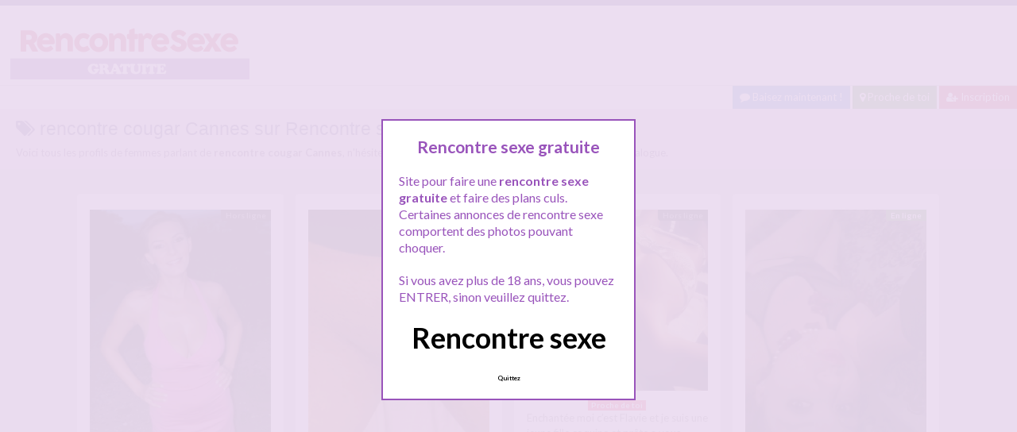

--- FILE ---
content_type: text/html; charset=UTF-8
request_url: http://www.rencontresexegratuite.com/recherche/rencontre-cougar-cannes/
body_size: 11449
content:
<!doctype html>
<!--[if lt IE 7]> <html lang="fr-FR" class="no-js lt-ie9 lt-ie8 lt-ie7" > <![endif]-->
<!--[if IE 7]>    <html lang="fr-FR" class="no-js ie7 lt-ie9 lt-ie8"> <![endif]-->
<!--[if IE 8]>    <html lang="fr-FR" class="no-js ie8 lt-ie9"> <![endif]-->
<!--[if gt IE 8]><!--> <html lang="fr-FR" class="no-js"> <!--<![endif]-->
<head>
<meta charset="UTF-8">
<!-- This content is the property of rencontresexegratuite.COM -->
<!-- no copy is allowed - Since Jan 2015 -->
<script type="text/javascript" language="javascript" src="/wp-content/themes/pinfinity/disclamer.js"></script>
<meta name="viewport" content="width=device-width, initial-scale=1, maximum-scale=1">
<link rel="stylesheet" href="/wp-content/themes/pinfinity/css/bootstrap.min.css">
<link rel="stylesheet" href="https://cdnjs.cloudflare.com/ajax/libs/font-awesome/4.7.0/css/font-awesome.min.css">
<script src="https://code.jquery.com/jquery-3.3.1.slim.min.js" integrity="sha384-q8i/X+965DzO0rT7abK41JStQIAqVgRVzpbzo5smXKp4YfRvH+8abtTE1Pi6jizo" crossorigin="anonymous"></script>
<script src="https://cdnjs.cloudflare.com/ajax/libs/popper.js/1.14.7/umd/popper.min.js" integrity="sha384-UO2eT0CpHqdSJQ6hJty5KVphtPhzWj9WO1clHTMGa3JDZwrnQq4sF86dIHNDz0W1" crossorigin="anonymous"></script>
<script src="https://stackpath.bootstrapcdn.com/bootstrap/4.3.1/js/bootstrap.min.js" integrity="sha384-JjSmVgyd0p3pXB1rRibZUAYoIIy6OrQ6VrjIEaFf/nJGzIxFDsf4x0xIM+B07jRM" crossorigin="anonymous"></script>

<meta name='robots' content='index, follow, max-image-preview:large, max-snippet:-1, max-video-preview:-1' />
	<style>img:is([sizes="auto" i], [sizes^="auto," i]) { contain-intrinsic-size: 3000px 1500px }</style>
	
	<!-- This site is optimized with the Yoast SEO plugin v23.8 - https://yoast.com/wordpress/plugins/seo/ -->
	<title>Recherche rencontre cougar Cannes - Sexe et rencontre gratuit</title>
	<meta name="description" content="Toutes les annonces sexe gratuites : rencontre cougar Cannes" />
	<link rel="canonical" href="https://www.rencontresexegratuite.com/recherche/rencontre-cougar-cannes/" />
	<script type="application/ld+json" class="yoast-schema-graph">{"@context":"https://schema.org","@graph":[{"@type":"CollectionPage","@id":"https://www.rencontresexegratuite.com/recherche/rencontre-cougar-cannes/","url":"https://www.rencontresexegratuite.com/recherche/rencontre-cougar-cannes/","name":"Recherche rencontre cougar Cannes - Sexe et rencontre gratuit","isPartOf":{"@id":"https://www.rencontresexegratuite.com/#website"},"primaryImageOfPage":{"@id":"https://www.rencontresexegratuite.com/recherche/rencontre-cougar-cannes/#primaryimage"},"image":{"@id":"https://www.rencontresexegratuite.com/recherche/rencontre-cougar-cannes/#primaryimage"},"thumbnailUrl":"https://www.rencontresexegratuite.com/wp-content/uploads/2020/06/cougar01-6.jpg","description":"Toutes les annonces sexe gratuites : rencontre cougar Cannes","breadcrumb":{"@id":"https://www.rencontresexegratuite.com/recherche/rencontre-cougar-cannes/#breadcrumb"},"inLanguage":"fr-FR"},{"@type":"ImageObject","inLanguage":"fr-FR","@id":"https://www.rencontresexegratuite.com/recherche/rencontre-cougar-cannes/#primaryimage","url":"https://www.rencontresexegratuite.com/wp-content/uploads/2020/06/cougar01-6.jpg","contentUrl":"https://www.rencontresexegratuite.com/wp-content/uploads/2020/06/cougar01-6.jpg","width":694,"height":1000,"caption":"Edwige est une cougar qui veut un rencart cougar"},{"@type":"BreadcrumbList","@id":"https://www.rencontresexegratuite.com/recherche/rencontre-cougar-cannes/#breadcrumb","itemListElement":[{"@type":"ListItem","position":1,"name":"Tous les rencontres sexe","item":"https://www.rencontresexegratuite.com/"},{"@type":"ListItem","position":2,"name":"rencontre cougar Cannes"}]},{"@type":"WebSite","@id":"https://www.rencontresexegratuite.com/#website","url":"https://www.rencontresexegratuite.com/","name":"Rencontre Sexe gratuite","description":"Le top des rencontres sexe","publisher":{"@id":"https://www.rencontresexegratuite.com/#organization"},"potentialAction":[{"@type":"SearchAction","target":{"@type":"EntryPoint","urlTemplate":"https://www.rencontresexegratuite.com/?s={search_term_string}"},"query-input":{"@type":"PropertyValueSpecification","valueRequired":true,"valueName":"search_term_string"}}],"inLanguage":"fr-FR"},{"@type":"Organization","@id":"https://www.rencontresexegratuite.com/#organization","name":"RencontreSexeGratuite.com","url":"https://www.rencontresexegratuite.com/","logo":{"@type":"ImageObject","inLanguage":"fr-FR","@id":"https://www.rencontresexegratuite.com/#/schema/logo/image/","url":"http://www.rencontresexegratuite.com/wp-content/uploads/2020/05/android-chrome-192x192-1.png","contentUrl":"http://www.rencontresexegratuite.com/wp-content/uploads/2020/05/android-chrome-192x192-1.png","width":192,"height":192,"caption":"RencontreSexeGratuite.com"},"image":{"@id":"https://www.rencontresexegratuite.com/#/schema/logo/image/"}}]}</script>
	<!-- / Yoast SEO plugin. -->


<link rel='dns-prefetch' href='//fonts.googleapis.com' />
<script type="text/javascript">
/* <![CDATA[ */
window._wpemojiSettings = {"baseUrl":"https:\/\/s.w.org\/images\/core\/emoji\/15.1.0\/72x72\/","ext":".png","svgUrl":"https:\/\/s.w.org\/images\/core\/emoji\/15.1.0\/svg\/","svgExt":".svg","source":{"concatemoji":"https:\/\/www.rencontresexegratuite.com\/wp-includes\/js\/wp-emoji-release.min.js?ver=6.8.1"}};
/*! This file is auto-generated */
!function(i,n){var o,s,e;function c(e){try{var t={supportTests:e,timestamp:(new Date).valueOf()};sessionStorage.setItem(o,JSON.stringify(t))}catch(e){}}function p(e,t,n){e.clearRect(0,0,e.canvas.width,e.canvas.height),e.fillText(t,0,0);var t=new Uint32Array(e.getImageData(0,0,e.canvas.width,e.canvas.height).data),r=(e.clearRect(0,0,e.canvas.width,e.canvas.height),e.fillText(n,0,0),new Uint32Array(e.getImageData(0,0,e.canvas.width,e.canvas.height).data));return t.every(function(e,t){return e===r[t]})}function u(e,t,n){switch(t){case"flag":return n(e,"\ud83c\udff3\ufe0f\u200d\u26a7\ufe0f","\ud83c\udff3\ufe0f\u200b\u26a7\ufe0f")?!1:!n(e,"\ud83c\uddfa\ud83c\uddf3","\ud83c\uddfa\u200b\ud83c\uddf3")&&!n(e,"\ud83c\udff4\udb40\udc67\udb40\udc62\udb40\udc65\udb40\udc6e\udb40\udc67\udb40\udc7f","\ud83c\udff4\u200b\udb40\udc67\u200b\udb40\udc62\u200b\udb40\udc65\u200b\udb40\udc6e\u200b\udb40\udc67\u200b\udb40\udc7f");case"emoji":return!n(e,"\ud83d\udc26\u200d\ud83d\udd25","\ud83d\udc26\u200b\ud83d\udd25")}return!1}function f(e,t,n){var r="undefined"!=typeof WorkerGlobalScope&&self instanceof WorkerGlobalScope?new OffscreenCanvas(300,150):i.createElement("canvas"),a=r.getContext("2d",{willReadFrequently:!0}),o=(a.textBaseline="top",a.font="600 32px Arial",{});return e.forEach(function(e){o[e]=t(a,e,n)}),o}function t(e){var t=i.createElement("script");t.src=e,t.defer=!0,i.head.appendChild(t)}"undefined"!=typeof Promise&&(o="wpEmojiSettingsSupports",s=["flag","emoji"],n.supports={everything:!0,everythingExceptFlag:!0},e=new Promise(function(e){i.addEventListener("DOMContentLoaded",e,{once:!0})}),new Promise(function(t){var n=function(){try{var e=JSON.parse(sessionStorage.getItem(o));if("object"==typeof e&&"number"==typeof e.timestamp&&(new Date).valueOf()<e.timestamp+604800&&"object"==typeof e.supportTests)return e.supportTests}catch(e){}return null}();if(!n){if("undefined"!=typeof Worker&&"undefined"!=typeof OffscreenCanvas&&"undefined"!=typeof URL&&URL.createObjectURL&&"undefined"!=typeof Blob)try{var e="postMessage("+f.toString()+"("+[JSON.stringify(s),u.toString(),p.toString()].join(",")+"));",r=new Blob([e],{type:"text/javascript"}),a=new Worker(URL.createObjectURL(r),{name:"wpTestEmojiSupports"});return void(a.onmessage=function(e){c(n=e.data),a.terminate(),t(n)})}catch(e){}c(n=f(s,u,p))}t(n)}).then(function(e){for(var t in e)n.supports[t]=e[t],n.supports.everything=n.supports.everything&&n.supports[t],"flag"!==t&&(n.supports.everythingExceptFlag=n.supports.everythingExceptFlag&&n.supports[t]);n.supports.everythingExceptFlag=n.supports.everythingExceptFlag&&!n.supports.flag,n.DOMReady=!1,n.readyCallback=function(){n.DOMReady=!0}}).then(function(){return e}).then(function(){var e;n.supports.everything||(n.readyCallback(),(e=n.source||{}).concatemoji?t(e.concatemoji):e.wpemoji&&e.twemoji&&(t(e.twemoji),t(e.wpemoji)))}))}((window,document),window._wpemojiSettings);
/* ]]> */
</script>
<link rel='stylesheet' id='fancybox-css' href='https://www.rencontresexegratuite.com/wp-content/themes/pinfinity/panel/scripts/fancybox-2.1.5/jquery.fancybox.css?ver=2.1.5' type='text/css' media='all' />
<style id='wp-emoji-styles-inline-css' type='text/css'>

	img.wp-smiley, img.emoji {
		display: inline !important;
		border: none !important;
		box-shadow: none !important;
		height: 1em !important;
		width: 1em !important;
		margin: 0 0.07em !important;
		vertical-align: -0.1em !important;
		background: none !important;
		padding: 0 !important;
	}
</style>
<link rel='stylesheet' id='wp-block-library-css' href='https://www.rencontresexegratuite.com/wp-includes/css/dist/block-library/style.min.css?ver=6.8.1' type='text/css' media='all' />
<style id='classic-theme-styles-inline-css' type='text/css'>
/*! This file is auto-generated */
.wp-block-button__link{color:#fff;background-color:#32373c;border-radius:9999px;box-shadow:none;text-decoration:none;padding:calc(.667em + 2px) calc(1.333em + 2px);font-size:1.125em}.wp-block-file__button{background:#32373c;color:#fff;text-decoration:none}
</style>
<style id='global-styles-inline-css' type='text/css'>
:root{--wp--preset--aspect-ratio--square: 1;--wp--preset--aspect-ratio--4-3: 4/3;--wp--preset--aspect-ratio--3-4: 3/4;--wp--preset--aspect-ratio--3-2: 3/2;--wp--preset--aspect-ratio--2-3: 2/3;--wp--preset--aspect-ratio--16-9: 16/9;--wp--preset--aspect-ratio--9-16: 9/16;--wp--preset--color--black: #000000;--wp--preset--color--cyan-bluish-gray: #abb8c3;--wp--preset--color--white: #ffffff;--wp--preset--color--pale-pink: #f78da7;--wp--preset--color--vivid-red: #cf2e2e;--wp--preset--color--luminous-vivid-orange: #ff6900;--wp--preset--color--luminous-vivid-amber: #fcb900;--wp--preset--color--light-green-cyan: #7bdcb5;--wp--preset--color--vivid-green-cyan: #00d084;--wp--preset--color--pale-cyan-blue: #8ed1fc;--wp--preset--color--vivid-cyan-blue: #0693e3;--wp--preset--color--vivid-purple: #9b51e0;--wp--preset--gradient--vivid-cyan-blue-to-vivid-purple: linear-gradient(135deg,rgba(6,147,227,1) 0%,rgb(155,81,224) 100%);--wp--preset--gradient--light-green-cyan-to-vivid-green-cyan: linear-gradient(135deg,rgb(122,220,180) 0%,rgb(0,208,130) 100%);--wp--preset--gradient--luminous-vivid-amber-to-luminous-vivid-orange: linear-gradient(135deg,rgba(252,185,0,1) 0%,rgba(255,105,0,1) 100%);--wp--preset--gradient--luminous-vivid-orange-to-vivid-red: linear-gradient(135deg,rgba(255,105,0,1) 0%,rgb(207,46,46) 100%);--wp--preset--gradient--very-light-gray-to-cyan-bluish-gray: linear-gradient(135deg,rgb(238,238,238) 0%,rgb(169,184,195) 100%);--wp--preset--gradient--cool-to-warm-spectrum: linear-gradient(135deg,rgb(74,234,220) 0%,rgb(151,120,209) 20%,rgb(207,42,186) 40%,rgb(238,44,130) 60%,rgb(251,105,98) 80%,rgb(254,248,76) 100%);--wp--preset--gradient--blush-light-purple: linear-gradient(135deg,rgb(255,206,236) 0%,rgb(152,150,240) 100%);--wp--preset--gradient--blush-bordeaux: linear-gradient(135deg,rgb(254,205,165) 0%,rgb(254,45,45) 50%,rgb(107,0,62) 100%);--wp--preset--gradient--luminous-dusk: linear-gradient(135deg,rgb(255,203,112) 0%,rgb(199,81,192) 50%,rgb(65,88,208) 100%);--wp--preset--gradient--pale-ocean: linear-gradient(135deg,rgb(255,245,203) 0%,rgb(182,227,212) 50%,rgb(51,167,181) 100%);--wp--preset--gradient--electric-grass: linear-gradient(135deg,rgb(202,248,128) 0%,rgb(113,206,126) 100%);--wp--preset--gradient--midnight: linear-gradient(135deg,rgb(2,3,129) 0%,rgb(40,116,252) 100%);--wp--preset--font-size--small: 13px;--wp--preset--font-size--medium: 20px;--wp--preset--font-size--large: 36px;--wp--preset--font-size--x-large: 42px;--wp--preset--spacing--20: 0.44rem;--wp--preset--spacing--30: 0.67rem;--wp--preset--spacing--40: 1rem;--wp--preset--spacing--50: 1.5rem;--wp--preset--spacing--60: 2.25rem;--wp--preset--spacing--70: 3.38rem;--wp--preset--spacing--80: 5.06rem;--wp--preset--shadow--natural: 6px 6px 9px rgba(0, 0, 0, 0.2);--wp--preset--shadow--deep: 12px 12px 50px rgba(0, 0, 0, 0.4);--wp--preset--shadow--sharp: 6px 6px 0px rgba(0, 0, 0, 0.2);--wp--preset--shadow--outlined: 6px 6px 0px -3px rgba(255, 255, 255, 1), 6px 6px rgba(0, 0, 0, 1);--wp--preset--shadow--crisp: 6px 6px 0px rgba(0, 0, 0, 1);}:where(.is-layout-flex){gap: 0.5em;}:where(.is-layout-grid){gap: 0.5em;}body .is-layout-flex{display: flex;}.is-layout-flex{flex-wrap: wrap;align-items: center;}.is-layout-flex > :is(*, div){margin: 0;}body .is-layout-grid{display: grid;}.is-layout-grid > :is(*, div){margin: 0;}:where(.wp-block-columns.is-layout-flex){gap: 2em;}:where(.wp-block-columns.is-layout-grid){gap: 2em;}:where(.wp-block-post-template.is-layout-flex){gap: 1.25em;}:where(.wp-block-post-template.is-layout-grid){gap: 1.25em;}.has-black-color{color: var(--wp--preset--color--black) !important;}.has-cyan-bluish-gray-color{color: var(--wp--preset--color--cyan-bluish-gray) !important;}.has-white-color{color: var(--wp--preset--color--white) !important;}.has-pale-pink-color{color: var(--wp--preset--color--pale-pink) !important;}.has-vivid-red-color{color: var(--wp--preset--color--vivid-red) !important;}.has-luminous-vivid-orange-color{color: var(--wp--preset--color--luminous-vivid-orange) !important;}.has-luminous-vivid-amber-color{color: var(--wp--preset--color--luminous-vivid-amber) !important;}.has-light-green-cyan-color{color: var(--wp--preset--color--light-green-cyan) !important;}.has-vivid-green-cyan-color{color: var(--wp--preset--color--vivid-green-cyan) !important;}.has-pale-cyan-blue-color{color: var(--wp--preset--color--pale-cyan-blue) !important;}.has-vivid-cyan-blue-color{color: var(--wp--preset--color--vivid-cyan-blue) !important;}.has-vivid-purple-color{color: var(--wp--preset--color--vivid-purple) !important;}.has-black-background-color{background-color: var(--wp--preset--color--black) !important;}.has-cyan-bluish-gray-background-color{background-color: var(--wp--preset--color--cyan-bluish-gray) !important;}.has-white-background-color{background-color: var(--wp--preset--color--white) !important;}.has-pale-pink-background-color{background-color: var(--wp--preset--color--pale-pink) !important;}.has-vivid-red-background-color{background-color: var(--wp--preset--color--vivid-red) !important;}.has-luminous-vivid-orange-background-color{background-color: var(--wp--preset--color--luminous-vivid-orange) !important;}.has-luminous-vivid-amber-background-color{background-color: var(--wp--preset--color--luminous-vivid-amber) !important;}.has-light-green-cyan-background-color{background-color: var(--wp--preset--color--light-green-cyan) !important;}.has-vivid-green-cyan-background-color{background-color: var(--wp--preset--color--vivid-green-cyan) !important;}.has-pale-cyan-blue-background-color{background-color: var(--wp--preset--color--pale-cyan-blue) !important;}.has-vivid-cyan-blue-background-color{background-color: var(--wp--preset--color--vivid-cyan-blue) !important;}.has-vivid-purple-background-color{background-color: var(--wp--preset--color--vivid-purple) !important;}.has-black-border-color{border-color: var(--wp--preset--color--black) !important;}.has-cyan-bluish-gray-border-color{border-color: var(--wp--preset--color--cyan-bluish-gray) !important;}.has-white-border-color{border-color: var(--wp--preset--color--white) !important;}.has-pale-pink-border-color{border-color: var(--wp--preset--color--pale-pink) !important;}.has-vivid-red-border-color{border-color: var(--wp--preset--color--vivid-red) !important;}.has-luminous-vivid-orange-border-color{border-color: var(--wp--preset--color--luminous-vivid-orange) !important;}.has-luminous-vivid-amber-border-color{border-color: var(--wp--preset--color--luminous-vivid-amber) !important;}.has-light-green-cyan-border-color{border-color: var(--wp--preset--color--light-green-cyan) !important;}.has-vivid-green-cyan-border-color{border-color: var(--wp--preset--color--vivid-green-cyan) !important;}.has-pale-cyan-blue-border-color{border-color: var(--wp--preset--color--pale-cyan-blue) !important;}.has-vivid-cyan-blue-border-color{border-color: var(--wp--preset--color--vivid-cyan-blue) !important;}.has-vivid-purple-border-color{border-color: var(--wp--preset--color--vivid-purple) !important;}.has-vivid-cyan-blue-to-vivid-purple-gradient-background{background: var(--wp--preset--gradient--vivid-cyan-blue-to-vivid-purple) !important;}.has-light-green-cyan-to-vivid-green-cyan-gradient-background{background: var(--wp--preset--gradient--light-green-cyan-to-vivid-green-cyan) !important;}.has-luminous-vivid-amber-to-luminous-vivid-orange-gradient-background{background: var(--wp--preset--gradient--luminous-vivid-amber-to-luminous-vivid-orange) !important;}.has-luminous-vivid-orange-to-vivid-red-gradient-background{background: var(--wp--preset--gradient--luminous-vivid-orange-to-vivid-red) !important;}.has-very-light-gray-to-cyan-bluish-gray-gradient-background{background: var(--wp--preset--gradient--very-light-gray-to-cyan-bluish-gray) !important;}.has-cool-to-warm-spectrum-gradient-background{background: var(--wp--preset--gradient--cool-to-warm-spectrum) !important;}.has-blush-light-purple-gradient-background{background: var(--wp--preset--gradient--blush-light-purple) !important;}.has-blush-bordeaux-gradient-background{background: var(--wp--preset--gradient--blush-bordeaux) !important;}.has-luminous-dusk-gradient-background{background: var(--wp--preset--gradient--luminous-dusk) !important;}.has-pale-ocean-gradient-background{background: var(--wp--preset--gradient--pale-ocean) !important;}.has-electric-grass-gradient-background{background: var(--wp--preset--gradient--electric-grass) !important;}.has-midnight-gradient-background{background: var(--wp--preset--gradient--midnight) !important;}.has-small-font-size{font-size: var(--wp--preset--font-size--small) !important;}.has-medium-font-size{font-size: var(--wp--preset--font-size--medium) !important;}.has-large-font-size{font-size: var(--wp--preset--font-size--large) !important;}.has-x-large-font-size{font-size: var(--wp--preset--font-size--x-large) !important;}
:where(.wp-block-post-template.is-layout-flex){gap: 1.25em;}:where(.wp-block-post-template.is-layout-grid){gap: 1.25em;}
:where(.wp-block-columns.is-layout-flex){gap: 2em;}:where(.wp-block-columns.is-layout-grid){gap: 2em;}
:root :where(.wp-block-pullquote){font-size: 1.5em;line-height: 1.6;}
</style>
<link rel='stylesheet' id='google-font-lato-yanone-kaffeesatz-css' href='http://fonts.googleapis.com/css?family=Lato%3A400%2C700%2C400italic%7CYanone+Kaffeesatz&#038;ver=6.8.1' type='text/css' media='all' />
<link rel='stylesheet' id='ci-style-css' href='https://www.rencontresexegratuite.com/wp-content/themes/pinfinity/style.css?ver=1.8' type='text/css' media='screen' />
<link rel='stylesheet' id='ci-color-scheme-css' href='https://www.rencontresexegratuite.com/wp-content/themes/pinfinity/colors/purple.css?ver=6.8.1' type='text/css' media='all' />
<script type="text/javascript" src="https://www.rencontresexegratuite.com/wp-includes/js/jquery/jquery.min.js?ver=3.7.1" id="jquery-core-js"></script>
<script type="text/javascript" src="https://www.rencontresexegratuite.com/wp-includes/js/jquery/jquery-migrate.min.js?ver=3.4.1" id="jquery-migrate-js"></script>
<script type="text/javascript" src="https://www.rencontresexegratuite.com/wp-content/themes/pinfinity/panel/scripts/modernizr-2.6.2.js?ver=6.8.1" id="modernizr-js"></script>
<link rel="https://api.w.org/" href="https://www.rencontresexegratuite.com/wp-json/" /><link rel="alternate" title="JSON" type="application/json" href="https://www.rencontresexegratuite.com/wp-json/wp/v2/tags/4791" /><link rel="EditURI" type="application/rsd+xml" title="RSD" href="https://www.rencontresexegratuite.com/xmlrpc.php?rsd" />
<meta name="generator" content="WordPress 6.8.1" />
<script type="text/javascript">
	window._wp_rp_static_base_url = 'https://wprp.sovrn.com/static/';
	window._wp_rp_wp_ajax_url = "https://www.rencontresexegratuite.com/wp-admin/admin-ajax.php";
	window._wp_rp_plugin_version = '3.6.4';
	window._wp_rp_post_id = '5018';
	window._wp_rp_num_rel_posts = '6';
	window._wp_rp_thumbnails = true;
	window._wp_rp_post_title = 'Edwige+est+une+cougar+qui+veut+un+rencart+cougar';
	window._wp_rp_post_tags = ['rencontre+mature+cannes', 'rencontre+cougar+cannes', 'cougar+cannes', 'cannes', 'pendant', 'nouvel', 'cougar', 'sera', 'le', 'dan', 'bon', 'de', 'style', 'jai', 'pa', 'pi', 'vo', 'la', 'tou'];
	window._wp_rp_promoted_content = true;
</script>
<link rel="stylesheet" href="https://www.rencontresexegratuite.com/wp-content/plugins/wordpress-23-related-posts-plugin/static/themes/vertical.css?version=3.6.4" />
<!-- Analytics by WP Statistics v14.11.2 - https://wp-statistics.com -->
<!-- Google tag (gtag.js) -->
<script async src="https://www.googletagmanager.com/gtag/js?id=G-Q87E76SV0N"></script>
<script>
  window.dataLayer = window.dataLayer || [];
  function gtag(){dataLayer.push(arguments);}
  gtag('js', new Date());

  gtag('config', 'G-Q87E76SV0N');
</script><link rel="shortcut icon" type="image/x-icon" href="http://www.rencontresexegratuite.com/wp-content/uploads/2020/05/favicon.ico" /><link rel="apple-touch-icon" href="http://www.rencontresexegratuite.com/wp-content/uploads/2020/05/android-chrome-192x192-1.png" /><link rel="apple-touch-icon" sizes="72x72" href="http://www.rencontresexegratuite.com/wp-content/uploads/2020/05/android-chrome-192x192-1.png" /><link rel="apple-touch-icon" sizes="114x114" href="http://www.rencontresexegratuite.com/wp-content/uploads/2020/05/android-chrome-192x192-1.png" /><link rel="pingback" href="https://www.rencontresexegratuite.com/xmlrpc.php" />				<style type="text/css">
					body{background-color: #e0e0e0;background-repeat: repeat;} 				</style>
						</head>
<body class="archive tag tag-rencontre-cougar-cannes tag-4791 wp-theme-pinfinity ci-pinfinity ci-pinfinity-1-8 ci-scheme-purple">
<header id="header">
	<div class="pre-head show-on-mobile">
		<div class="wrap group">
			<div class="pre-head-wgt group">
							</div>
		</div>
	</div>
	<div id="site-head">
		<div class="wrap group">
			<hgroup class="logo imglogo">
				<p><a title="Rencontre Sexe gratuite" href="https://www.rencontresexegratuite.com"><img src="http://www.rencontresexegratuite.com/wp-content/uploads/2020/06/logorencontresexegratuite.png" alt="Rencontre Sexe gratuite" /></a></p>			</hgroup>

			<div class="header-wgt group">
							</div>
		</div>
	</div>

		<div align=right><a title="Baisez maintenant !" href="https://www.leplancul.com/ouverture-compte/go.php" target="_blank" class="btn btn-sm btn-primary active"><i class="fa fa-comment" aria-hidden="true"></i> Baisez maintenant !</a>

			<a title="Rencontre sexe proche de toi" href="/gratuit/proche-de-toi/" class="btn btn-sm btn-success active"><i class="fa fa-map-marker"></i> Proche de toi</a>
		<a title="Inscription pour une rencontre sexe" href="/inscription-gratuite/" class="btn btn-sm btn-danger active"><i class="fa fa-user-plus"></i> Inscription</a>
		</div>

	
			    <div class="alert alert-info">
        <h1 class="h4"><i class="fa fa-tags"></i> rencontre cougar Cannes sur Rencontre sexe gratuite</h1>
        <p class="mb-0">Voici tous les profils de femmes parlant de <b>rencontre cougar Cannes</b>, n'hésitez pas à les consulter et vous inscrire pour entamer le dialogue.</p>
			
    </div>

</header>
<br />



<div id="box-container">
	<div id="entry-listing" class="group">
																	<article id="post-5018" class="entry box format-standard post-5018 post type-post status-publish has-post-thumbnail hentry category-cannes tag-cougar-cannes tag-rencontre-cougar-cannes tag-rencontre-mature-cannes tag-salope">
					<div class="entry-content-cnt">
	<div class="entry-content">
						<div class='status' style='position: absolute; top: 20px; right: 16px; z-index: 999; padding: 1px 6px; background: #000000; border: 0; border-bottom-left-radius: 4px; font-weight: bold; font-size: 10px;'>Hors ligne</div>			
		<a href="https://www.rencontresexegratuite.com/edwige-est-une-cougar-qui-veut-un-rencart-cougar/" title="Edwige est une cougar qui veut un rencart cougar">
			<img src="https://www.rencontresexegratuite.com/wp-content/uploads/2020/06/cougar01-6-500x720.jpg" class="attachment-ci_listing_thumb size-ci_listing_thumb wp-post-image" alt="Edwige est une cougar qui veut un rencart cougar" decoding="async" fetchpriority="high" />		</a>
		<div align="center">
		<a title="Rencontre sexe Cannes" href="https://www.rencontresexegratuite.com/gratuit/cannes/"><span class="badge badge-danger">Cannes</span></a> </div>
				
				
		<p>Bonsoir à tous les beaux gosses Edwige, vous n&rsquo;oublierez pas mon prénom que je vous demanderai de prononcer quand vous jouirez, vous le soufflerez au creux de mon oreille, l&rsquo;aboierez pendant la jouissance ou me supplierez de vous satisfaire. Je suis une maman salope de caractère, néanmoins je me réjouis de vos coups de buttoir et peux devenir beaucoup plus docile et moins exigeante. Parmi[&#8230;]</p>
	</div>
</div>
<div class="entry-desc">
	<h3><a class="h5" href="https://www.rencontresexegratuite.com/edwige-est-une-cougar-qui-veut-un-rencart-cougar/" title="Edwige est une cougar qui veut un rencart cougar">Edwige est une cougar qui veut un rencart cougar</a></h3>

</div>




				</article>
					
				
																												<article id="post-4731" class="entry box format-standard post-4731 post type-post status-publish has-post-thumbnail hentry category-proche-de-toi tag-cuni-gratuit tag-lecher-chatte tag-lecher-chatte-gratuite">
							<div class="entry-content-cnt">
	<div class="entry-content">
						<div class='status' style='position: absolute; top: 20px; right: 16px; z-index: 999; padding: 1px 6px; background: #000000; border: 0; border-bottom-left-radius: 4px; font-weight: bold; font-size: 10px;'>Hors ligne</div>			
		<a href="https://www.rencontresexegratuite.com/ma-chatte-cherche-une-langue/" title="Ma chatte cherche une langue">
			<img src="https://www.rencontresexegratuite.com/wp-content/uploads/2020/06/proche06-500x888.jpg" class="attachment-ci_listing_thumb size-ci_listing_thumb wp-post-image" alt="Ma chatte cherche une langue" decoding="async" loading="lazy" />		</a>
		<div align="center">
		<a title="Rencontre sexe Proche de toi" href="https://www.rencontresexegratuite.com/gratuit/proche-de-toi/"><span class="badge badge-danger">Proche de toi</span></a> </div>
				
				
		<p>Bonjour je suis M. Je ne vous en dirai pas plus, car je suis mariée et je suis là car je cherche une langue pour ma chatte &#8230; et oui, mon mec ne me fait plus de cuni et moi je kiffe ca alors je m&rsquo;en remet a ce site histoire de voir si je peux trouver ici un amant qui aime lécher. Si vous[&#8230;]</p>
	</div>
</div>
<div class="entry-desc">
	<h3><a class="h5" href="https://www.rencontresexegratuite.com/ma-chatte-cherche-une-langue/" title="Ma chatte cherche une langue">Ma chatte cherche une langue</a></h3>

</div>




							</article>
																					<article id="post-4729" class="entry box format-standard post-4729 post type-post status-publish has-post-thumbnail hentry category-proche-de-toi tag-baise-etudiante-gratuite tag-sexe-etudiante tag-sexe-fille-coquine tag-sexe-fille-gratuite">
							<div class="entry-content-cnt">
	<div class="entry-content">
						<div class='status' style='position: absolute; top: 20px; right: 16px; z-index: 999; padding: 1px 6px; background: #000000; border: 0; border-bottom-left-radius: 4px; font-weight: bold; font-size: 10px;'>Hors ligne</div>			
		<a href="https://www.rencontresexegratuite.com/coquine-et-prete-a-vous-satisfaire/" title="Coquine et prête a vous satisfaire">
			<img src="https://www.rencontresexegratuite.com/wp-content/uploads/2020/06/proche05-500x500.jpg" class="attachment-ci_listing_thumb size-ci_listing_thumb wp-post-image" alt="Coquine et prête a vous satisfaire" decoding="async" loading="lazy" />		</a>
		<div align="center">
		<a title="Rencontre sexe Proche de toi" href="https://www.rencontresexegratuite.com/gratuit/proche-de-toi/"><span class="badge badge-danger">Proche de toi</span></a> </div>
				
				
		<p>Enchantée moi c&rsquo;est Flavie et je suis une jeune fille coquine et prête a vous satisfaire SI VOUS ME PLAISEZ !!! alors pas besoin de longs discours, étant là pour du sexe comme vous tous, le mieux est de parler en privé pour se découvrir et voir si on se plait ! j&rsquo;attends des photos de vous,  et aussi des envies claires et précises sur[&#8230;]</p>
	</div>
</div>
<div class="entry-desc">
	<h3><a class="h5" href="https://www.rencontresexegratuite.com/coquine-et-prete-a-vous-satisfaire/" title="Coquine et prête a vous satisfaire">Coquine et prête a vous satisfaire</a></h3>

</div>




							</article>
																					<article id="post-4725" class="entry box format-standard post-4725 post type-post status-publish has-post-thumbnail hentry category-proche-de-toi tag-baise-fille-separee tag-rencontre-fille-separee tag-rencontre-sexe tag-sexe-fille-separee">
							<div class="entry-content-cnt">
	<div class="entry-content">
						<div class='status' style='position: absolute; top: 20px; right: 16px; z-index: 999; padding: 1px 6px; background: #22780F; border: 0; border-bottom-left-radius: 4px; font-weight: bold; font-size: 10px; color: #ffffff;'>En ligne</div>			
		<a href="https://www.rencontresexegratuite.com/separee-en-manque-de-rencontre-sexe/" title="Séparée en manque de rencontre sexe &#8230;">
			<img src="https://www.rencontresexegratuite.com/wp-content/uploads/2020/06/proche03-500x667.jpg" class="attachment-ci_listing_thumb size-ci_listing_thumb wp-post-image" alt="Séparée en manque de rencontre sexe ..." decoding="async" loading="lazy" />		</a>
		<div align="center">
		<a title="Rencontre sexe Proche de toi" href="https://www.rencontresexegratuite.com/gratuit/proche-de-toi/"><span class="badge badge-danger">Proche de toi</span></a> </div>
				
				
		<p>Coralie, séparée depuis 4 mois, et en manque de rencontre sexe 😉 Trop envie d&rsquo;un bon moment avec un homme proche de chez moi, qui puisse m&rsquo;accueillir et me faire vibrer, me faire l&rsquo;amour sauvagement, et me faire grimper au rideau &#8230; trop envie de sucer aussi, mine de rien ca manque en fait, je m&rsquo;en rendais pas compte quand j&rsquo;étais en couple&#8230; Je peux[&#8230;]</p>
	</div>
</div>
<div class="entry-desc">
	<h3><a class="h5" href="https://www.rencontresexegratuite.com/separee-en-manque-de-rencontre-sexe/" title="Séparée en manque de rencontre sexe &#8230;">Séparée en manque de rencontre sexe &#8230;</a></h3>

</div>




							</article>
																					<article id="post-4723" class="entry box format-standard post-4723 post type-post status-publish has-post-thumbnail hentry category-proche-de-toi tag-baise-gratuite tag-baiser-gratuit tag-rencontre-pour-baiser tag-rencontre-sexe tag-rencontre-sexe-gratuit tag-sexe-gratuit">
							<div class="entry-content-cnt">
	<div class="entry-content">
						<div class='status' style='position: absolute; top: 20px; right: 16px; z-index: 999; padding: 1px 6px; background: #22780F; border: 0; border-bottom-left-radius: 4px; font-weight: bold; font-size: 10px; color: #ffffff;'>En ligne</div>			
		<a href="https://www.rencontresexegratuite.com/cherche-un-mec-pour-baiser-proche-de-chez-moi/" title="Cherche un mec pour baiser proche de chez moi">
			<img src="https://www.rencontresexegratuite.com/wp-content/uploads/2020/06/proche02-500x500.jpg" class="attachment-ci_listing_thumb size-ci_listing_thumb wp-post-image" alt="Cherche un mec pour baiser proche de chez moi" decoding="async" loading="lazy" />		</a>
		<div align="center">
		<a title="Rencontre sexe Proche de toi" href="https://www.rencontresexegratuite.com/gratuit/proche-de-toi/"><span class="badge badge-danger">Proche de toi</span></a> </div>
				
				
		<p>Un peu marre des sites payants !! je viens ici car je cherche un mec pour baiser proche de chez moi !!! 😉 Ouais, parce qu&rsquo;en ce moment ça se bouscule pas au portillon, on dirait que depuis que je me suis faite gonflée les lèvres les mecs ont peur de moi ? vous en pensez quoi sérieux les gars ???? Je travaille que le[&#8230;]</p>
	</div>
</div>
<div class="entry-desc">
	<h3><a class="h5" href="https://www.rencontresexegratuite.com/cherche-un-mec-pour-baiser-proche-de-chez-moi/" title="Cherche un mec pour baiser proche de chez moi">Cherche un mec pour baiser proche de chez moi</a></h3>

</div>




							</article>
																					<article id="post-4721" class="entry box format-standard post-4721 post type-post status-publish has-post-thumbnail hentry category-proche-de-toi tag-baise-sans-tabou tag-rencontre-sexe tag-sexe-gratuit tag-sexe-sans-tabou">
							<div class="entry-content-cnt">
	<div class="entry-content">
						<div class='status' style='position: absolute; top: 20px; right: 16px; z-index: 999; padding: 1px 6px; background: #22780F; border: 0; border-bottom-left-radius: 4px; font-weight: bold; font-size: 10px; color: #ffffff;'>En ligne</div>			
		<a href="https://www.rencontresexegratuite.com/rencontre-sexe-sans-tabou/" title="Rencontre sexe sans tabou">
			<img src="https://www.rencontresexegratuite.com/wp-content/uploads/2020/06/proche01-500x375.jpg" class="attachment-ci_listing_thumb size-ci_listing_thumb wp-post-image" alt="Rencontre sexe sans tabou" decoding="async" loading="lazy" />		</a>
		<div align="center">
		<a title="Rencontre sexe Proche de toi" href="https://www.rencontresexegratuite.com/gratuit/proche-de-toi/"><span class="badge badge-danger">Proche de toi</span></a> </div>
				
				
		<p>Jeune fille de 24 coquine à souhait, aimerait trouver un beau gosse pour une rencontre sexe sans tabou. J&rsquo;ai envie de tester des choses que j&rsquo;ai encore pas fait, du genre l&rsquo;anal, et pourquoi pas baiser avec deux mecs (qui se connaissent). Je suis assez jolie, mais je ne montre pas mon visage en public, en privé no soucy si tu me donne ton whatsapp[&#8230;]</p>
	</div>
</div>
<div class="entry-desc">
	<h3><a class="h5" href="https://www.rencontresexegratuite.com/rencontre-sexe-sans-tabou/" title="Rencontre sexe sans tabou">Rencontre sexe sans tabou</a></h3>

</div>




							</article>
																					<article id="post-5941" class="entry box format-standard post-5941 post type-post status-publish has-post-thumbnail hentry category-proche-de-toi tag-rencontre-sexe tag-rencontre-transexuelle tag-sexe-gratuit">
							<div class="entry-content-cnt">
	<div class="entry-content">
						<div class='status' style='position: absolute; top: 20px; right: 16px; z-index: 999; padding: 1px 6px; background: #22780F; border: 0; border-bottom-left-radius: 4px; font-weight: bold; font-size: 10px; color: #ffffff;'>En ligne</div>			
		<a href="https://www.rencontresexegratuite.com/rencontre-sexe-avec-une-femme-transexuelle/" title="Rencontre sexe avec une femme transexuelle">
			<img src="https://www.rencontresexegratuite.com/wp-content/uploads/2024/02/rencontre-transexuelle05-2-500x666.jpg" class="attachment-ci_listing_thumb size-ci_listing_thumb wp-post-image" alt="Rencontre sexe avec une femme transexuelle" decoding="async" loading="lazy" />		</a>
		<div align="center">
		<a title="Rencontre sexe Proche de toi" href="https://www.rencontresexegratuite.com/gratuit/proche-de-toi/"><span class="badge badge-danger">Proche de toi</span></a> </div>
				
				
		<p>Bonjour à tous, j&rsquo;espère que vous allez bien ! je suis pas vraiment une femme, je suis une femme transexuelle, c&rsquo;est a dire qu&rsquo;avant de me faire opérer j&rsquo;étais un homme et désormais je suis une femme entière )) voila c&rsquo;est dit, comme ca je n&rsquo;aurai que des messages de ceux qui sont vraiment intéressés par me rencontrer. Je me suis inscrite ici, car j&rsquo;ai[&#8230;]</p>
	</div>
</div>
<div class="entry-desc">
	<h3><a class="h5" href="https://www.rencontresexegratuite.com/rencontre-sexe-avec-une-femme-transexuelle/" title="Rencontre sexe avec une femme transexuelle">Rencontre sexe avec une femme transexuelle</a></h3>

</div>




							</article>
																												<article class="entry box">
							<div class="entry-content-cnt">
								<aside id="randomize-2" class="widget randomize group">Notez bien qu'une <strong><a href="https://www.pute-gratuite.com" title="annonce pute">annonce pute</a></strong> est différente d'une <strong><a href="https://www.annonces-dominatrices.com/" title="annonce dominatrice">annonce dominatrice</a></strong> cela n'a rien à voir du tout ...</aside><aside id="tag_cloud-2" class="widget widget_tag_cloud group"><h3 class="widget-title">Les rencontres sexe</h3><div class="tagcloud"><a href="https://www.rencontresexegratuite.com/recherche/baise-gratuite/" class="tag-cloud-link tag-link-5365 tag-link-position-1" style="font-size: 21.258278145695pt;" aria-label="baise gratuite (80 éléments)">baise gratuite</a>
<a href="https://www.rencontresexegratuite.com/recherche/envie-de-sexe/" class="tag-cloud-link tag-link-5271 tag-link-position-2" style="font-size: 8pt;" aria-label="envie de sexe (2 éléments)">envie de sexe</a>
<a href="https://www.rencontresexegratuite.com/recherche/fille-coquine-aix-en-provence/" class="tag-cloud-link tag-link-4699 tag-link-position-3" style="font-size: 8pt;" aria-label="fille coquine Aix-en-Provence (2 éléments)">fille coquine Aix-en-Provence</a>
<a href="https://www.rencontresexegratuite.com/recherche/fille-coquine-amiens/" class="tag-cloud-link tag-link-4711 tag-link-position-4" style="font-size: 8pt;" aria-label="fille coquine Amiens (2 éléments)">fille coquine Amiens</a>
<a href="https://www.rencontresexegratuite.com/recherche/fille-coquine-angers/" class="tag-cloud-link tag-link-4729 tag-link-position-5" style="font-size: 8pt;" aria-label="fille coquine Angers (2 éléments)">fille coquine Angers</a>
<a href="https://www.rencontresexegratuite.com/recherche/fille-coquine-bordeaux/" class="tag-cloud-link tag-link-4723 tag-link-position-6" style="font-size: 8pt;" aria-label="fille coquine Bordeaux (2 éléments)">fille coquine Bordeaux</a>
<a href="https://www.rencontresexegratuite.com/recherche/fille-coquine-brest/" class="tag-cloud-link tag-link-4753 tag-link-position-7" style="font-size: 8pt;" aria-label="fille coquine Brest (2 éléments)">fille coquine Brest</a>
<a href="https://www.rencontresexegratuite.com/recherche/fille-coquine-colmar/" class="tag-cloud-link tag-link-4696 tag-link-position-8" style="font-size: 8pt;" aria-label="fille coquine Colmar (2 éléments)">fille coquine Colmar</a>
<a href="https://www.rencontresexegratuite.com/recherche/fille-coquine-dijon/" class="tag-cloud-link tag-link-4726 tag-link-position-9" style="font-size: 8pt;" aria-label="fille coquine Dijon (2 éléments)">fille coquine Dijon</a>
<a href="https://www.rencontresexegratuite.com/recherche/fille-coquine-grenoble/" class="tag-cloud-link tag-link-4759 tag-link-position-10" style="font-size: 8pt;" aria-label="fille coquine Grenoble (2 éléments)">fille coquine Grenoble</a>
<a href="https://www.rencontresexegratuite.com/recherche/fille-coquine-lyon/" class="tag-cloud-link tag-link-4720 tag-link-position-11" style="font-size: 8pt;" aria-label="fille coquine Lyon (2 éléments)">fille coquine Lyon</a>
<a href="https://www.rencontresexegratuite.com/recherche/fille-coquine-metz/" class="tag-cloud-link tag-link-4762 tag-link-position-12" style="font-size: 8pt;" aria-label="fille coquine Metz (2 éléments)">fille coquine Metz</a>
<a href="https://www.rencontresexegratuite.com/recherche/fille-coquine-montpellier/" class="tag-cloud-link tag-link-4693 tag-link-position-13" style="font-size: 8pt;" aria-label="fille coquine Montpellier (2 éléments)">fille coquine Montpellier</a>
<a href="https://www.rencontresexegratuite.com/recherche/fille-coquine-nimes/" class="tag-cloud-link tag-link-4702 tag-link-position-14" style="font-size: 8pt;" aria-label="fille coquine Nîmes (2 éléments)">fille coquine Nîmes</a>
<a href="https://www.rencontresexegratuite.com/recherche/fille-coquine-paris/" class="tag-cloud-link tag-link-4717 tag-link-position-15" style="font-size: 8pt;" aria-label="fille coquine Paris (2 éléments)">fille coquine Paris</a>
<a href="https://www.rencontresexegratuite.com/recherche/fille-coquine-pau/" class="tag-cloud-link tag-link-4714 tag-link-position-16" style="font-size: 8pt;" aria-label="fille coquine Pau (2 éléments)">fille coquine Pau</a>
<a href="https://www.rencontresexegratuite.com/recherche/fille-coquine-perpignan/" class="tag-cloud-link tag-link-4765 tag-link-position-17" style="font-size: 8pt;" aria-label="fille coquine Perpignan (2 éléments)">fille coquine Perpignan</a>
<a href="https://www.rencontresexegratuite.com/recherche/fille-coquine-reims/" class="tag-cloud-link tag-link-4756 tag-link-position-18" style="font-size: 8pt;" aria-label="fille coquine Reims (2 éléments)">fille coquine Reims</a>
<a href="https://www.rencontresexegratuite.com/recherche/fille-coquine-rennes/" class="tag-cloud-link tag-link-4732 tag-link-position-19" style="font-size: 8pt;" aria-label="fille coquine Rennes (2 éléments)">fille coquine Rennes</a>
<a href="https://www.rencontresexegratuite.com/recherche/fille-coquine-rouen/" class="tag-cloud-link tag-link-4705 tag-link-position-20" style="font-size: 8pt;" aria-label="fille coquine Rouen (2 éléments)">fille coquine Rouen</a>
<a href="https://www.rencontresexegratuite.com/recherche/fille-coquine-toulon/" class="tag-cloud-link tag-link-4735 tag-link-position-21" style="font-size: 8pt;" aria-label="fille coquine Toulon (2 éléments)">fille coquine Toulon</a>
<a href="https://www.rencontresexegratuite.com/recherche/fille-coquine-tours/" class="tag-cloud-link tag-link-4708 tag-link-position-22" style="font-size: 8pt;" aria-label="fille coquine Tours (2 éléments)">fille coquine Tours</a>
<a href="https://www.rencontresexegratuite.com/recherche/massage-sexe/" class="tag-cloud-link tag-link-5306 tag-link-position-23" style="font-size: 9.112582781457pt;" aria-label="massage sexe (3 éléments)">massage sexe</a>
<a href="https://www.rencontresexegratuite.com/recherche/nuit-de-sexe/" class="tag-cloud-link tag-link-5285 tag-link-position-24" style="font-size: 8pt;" aria-label="nuit de sexe (2 éléments)">nuit de sexe</a>
<a href="https://www.rencontresexegratuite.com/recherche/plan-sexe/" class="tag-cloud-link tag-link-5277 tag-link-position-25" style="font-size: 13.562913907285pt;" aria-label="plan sexe (11 éléments)">plan sexe</a>
<a href="https://www.rencontresexegratuite.com/recherche/rencontre-sexe/" class="tag-cloud-link tag-link-4314 tag-link-position-26" style="font-size: 22pt;" aria-label="rencontre sexe (96 éléments)">rencontre sexe</a>
<a href="https://www.rencontresexegratuite.com/recherche/rencontre-sexe-aix-en-provence/" class="tag-cloud-link tag-link-4494 tag-link-position-27" style="font-size: 8pt;" aria-label="rencontre sexe Aix-en-Provence (2 éléments)">rencontre sexe Aix-en-Provence</a>
<a href="https://www.rencontresexegratuite.com/recherche/rencontre-sexe-angers/" class="tag-cloud-link tag-link-4509 tag-link-position-28" style="font-size: 8pt;" aria-label="rencontre sexe Angers (2 éléments)">rencontre sexe Angers</a>
<a href="https://www.rencontresexegratuite.com/recherche/rencontre-sexe-bastia/" class="tag-cloud-link tag-link-4524 tag-link-position-29" style="font-size: 8pt;" aria-label="rencontre sexe Bastia (2 éléments)">rencontre sexe Bastia</a>
<a href="https://www.rencontresexegratuite.com/recherche/rencontre-sexe-brest/" class="tag-cloud-link tag-link-4499 tag-link-position-30" style="font-size: 8pt;" aria-label="rencontre sexe Brest (2 éléments)">rencontre sexe Brest</a>
<a href="https://www.rencontresexegratuite.com/recherche/rencontre-sexe-cannes/" class="tag-cloud-link tag-link-4484 tag-link-position-31" style="font-size: 8pt;" aria-label="rencontre sexe Cannes (2 éléments)">rencontre sexe Cannes</a>
<a href="https://www.rencontresexegratuite.com/recherche/rencontre-sexe-colmar/" class="tag-cloud-link tag-link-4479 tag-link-position-32" style="font-size: 8pt;" aria-label="rencontre sexe Colmar (2 éléments)">rencontre sexe Colmar</a>
<a href="https://www.rencontresexegratuite.com/recherche/rencontre-sexe-dijon/" class="tag-cloud-link tag-link-4529 tag-link-position-33" style="font-size: 8pt;" aria-label="rencontre sexe Dijon (2 éléments)">rencontre sexe Dijon</a>
<a href="https://www.rencontresexegratuite.com/recherche/rencontre-sexe-lille/" class="tag-cloud-link tag-link-4514 tag-link-position-34" style="font-size: 8pt;" aria-label="rencontre sexe Lille (2 éléments)">rencontre sexe Lille</a>
<a href="https://www.rencontresexegratuite.com/recherche/rencontre-sexe-limoges/" class="tag-cloud-link tag-link-4504 tag-link-position-35" style="font-size: 8pt;" aria-label="rencontre sexe Limoges (2 éléments)">rencontre sexe Limoges</a>
<a href="https://www.rencontresexegratuite.com/recherche/rencontre-sexe-metz/" class="tag-cloud-link tag-link-4489 tag-link-position-36" style="font-size: 8pt;" aria-label="rencontre sexe Metz (2 éléments)">rencontre sexe Metz</a>
<a href="https://www.rencontresexegratuite.com/recherche/rencontre-sexe-orleans/" class="tag-cloud-link tag-link-4449 tag-link-position-37" style="font-size: 8pt;" aria-label="rencontre sexe Orléans (2 éléments)">rencontre sexe Orléans</a>
<a href="https://www.rencontresexegratuite.com/recherche/rencontre-sexe-saint-etienne/" class="tag-cloud-link tag-link-4454 tag-link-position-38" style="font-size: 8pt;" aria-label="rencontre sexe Saint-Etienne (2 éléments)">rencontre sexe Saint-Etienne</a>
<a href="https://www.rencontresexegratuite.com/recherche/rencontre-sexe-toulon/" class="tag-cloud-link tag-link-4519 tag-link-position-39" style="font-size: 8pt;" aria-label="rencontre sexe Toulon (2 éléments)">rencontre sexe Toulon</a>
<a href="https://www.rencontresexegratuite.com/recherche/salope/" class="tag-cloud-link tag-link-5355 tag-link-position-40" style="font-size: 15.973509933775pt;" aria-label="salope (21 éléments)">salope</a>
<a href="https://www.rencontresexegratuite.com/recherche/sexe-amiens/" class="tag-cloud-link tag-link-4562 tag-link-position-41" style="font-size: 8pt;" aria-label="sexe Amiens (2 éléments)">sexe Amiens</a>
<a href="https://www.rencontresexegratuite.com/recherche/sexe-clermont-ferrand/" class="tag-cloud-link tag-link-4643 tag-link-position-42" style="font-size: 8pt;" aria-label="sexe Clermont-Ferrand (2 éléments)">sexe Clermont-Ferrand</a>
<a href="https://www.rencontresexegratuite.com/recherche/sexe-gratuit/" class="tag-cloud-link tag-link-4317 tag-link-position-43" style="font-size: 20.238410596026pt;" aria-label="sexe gratuit (62 éléments)">sexe gratuit</a>
<a href="https://www.rencontresexegratuite.com/recherche/sexe-le-mans/" class="tag-cloud-link tag-link-4559 tag-link-position-44" style="font-size: 8pt;" aria-label="sexe Le Mans (2 éléments)">sexe Le Mans</a>
<a href="https://www.rencontresexegratuite.com/recherche/sexe-toulon/" class="tag-cloud-link tag-link-4565 tag-link-position-45" style="font-size: 8pt;" aria-label="sexe Toulon (2 éléments)">sexe Toulon</a></div>
</aside>							</div>
					</article>
						</div>
				</div>
<footer id="footer">
	<div class="wrap group">
		<div class="footer-text">
<strong><a href="http://www.rencontresexegratuite.com/" title="Rencontre sexe">RencontreSexeGratuite.com</a> - rencontres sexe.</strong><br />
Le top pour faire une rencontre sexe gratuitement !<br />
Copyright 2002 &copy; <strong>Rencontresexegratuite.com</strong><br />
<small><a href="http://www.rencontresexegratuite.com/sitemap_index.xml">Plan du site</a></small><br />
<br />

</div>
</div>
</footer>

<script type="speculationrules">
{"prefetch":[{"source":"document","where":{"and":[{"href_matches":"\/*"},{"not":{"href_matches":["\/wp-*.php","\/wp-admin\/*","\/wp-content\/uploads\/*","\/wp-content\/*","\/wp-content\/plugins\/*","\/wp-content\/themes\/pinfinity\/*","\/*\\?(.+)"]}},{"not":{"selector_matches":"a[rel~=\"nofollow\"]"}},{"not":{"selector_matches":".no-prefetch, .no-prefetch a"}}]},"eagerness":"conservative"}]}
</script>
<script type="text/javascript" src="https://www.rencontresexegratuite.com/wp-content/themes/pinfinity/panel/scripts/superfish.js?ver=6.8.1" id="jquery-superfish-js"></script>
<script type="text/javascript" src="https://www.rencontresexegratuite.com/wp-content/themes/pinfinity/js/jquery.jplayer.js?ver=6.8.1" id="jquery-jplayer-js"></script>
<script type="text/javascript" src="https://www.rencontresexegratuite.com/wp-content/themes/pinfinity/js/jquery.formLabels1.0.js?ver=6.8.1" id="jquery-formLabels-js"></script>
<script type="text/javascript" src="https://www.rencontresexegratuite.com/wp-content/themes/pinfinity/js/jquery.isotope.js?ver=6.8.1" id="jquery-isotope-js"></script>
<script type="text/javascript" src="https://www.rencontresexegratuite.com/wp-content/themes/pinfinity/js/jquery.infinitescroll.min.js?ver=6.8.1" id="jquery-infinitescroll-js"></script>
<script type="text/javascript" src="https://www.rencontresexegratuite.com/wp-content/themes/pinfinity/js/jquery.cook.js?ver=6.8.1" id="jquery-cookie-js"></script>
<script type="text/javascript" src="https://www.rencontresexegratuite.com/wp-content/themes/pinfinity/panel/scripts/jquery.flexslider-2.1-min.js?ver=6.8.1" id="jquery-flexslider-js"></script>
<script type="text/javascript" src="https://www.rencontresexegratuite.com/wp-content/themes/pinfinity/panel/scripts/jquery.fitvids.js?ver=1.1" id="jquery-fitVids-js"></script>
<script type="text/javascript" id="ci-front-scripts-js-extra">
/* <![CDATA[ */
var ThemeOption = {"slider_autoslide":"","slider_effect":"fade","slider_direction":"horizontal","slider_duration":"600","slider_speed":"3000","swfPath":"https:\/\/www.rencontresexegratuite.com\/wp-content\/themes\/pinfinity\/js"};
/* ]]> */
</script>
<script type="text/javascript" src="https://www.rencontresexegratuite.com/wp-content/themes/pinfinity/js/scripts.js?ver=1.8" id="ci-front-scripts-js"></script>
<script type="text/javascript" src="https://www.rencontresexegratuite.com/wp-content/themes/pinfinity/panel/scripts/fancybox-2.1.5/jquery.fancybox.pack.js?ver=2.1.5" id="fancybox-js"></script>
<script type="text/javascript" id="wp-statistics-tracker-js-extra">
/* <![CDATA[ */
var WP_Statistics_Tracker_Object = {"requestUrl":"https:\/\/www.rencontresexegratuite.com\/wp-json\/wp-statistics\/v2","ajaxUrl":"https:\/\/www.rencontresexegratuite.com\/wp-admin\/admin-ajax.php","hitParams":{"wp_statistics_hit":1,"source_type":"post_tag","source_id":4791,"search_query":"","signature":"9dd87d444800142c9f859ad55486f5b4","endpoint":"hit"},"onlineParams":{"wp_statistics_hit":1,"source_type":"post_tag","source_id":4791,"search_query":"","signature":"9dd87d444800142c9f859ad55486f5b4","endpoint":"online"},"option":{"userOnline":"1","consentLevel":"disabled","dntEnabled":"1","bypassAdBlockers":false,"isWpConsentApiActive":false,"trackAnonymously":false,"isPreview":false},"jsCheckTime":"60000"};
/* ]]> */
</script>
<script type="text/javascript" src="https://www.rencontresexegratuite.com/wp-content/plugins/wp-statistics/assets/js/tracker.js?ver=14.11.2" id="wp-statistics-tracker-js"></script>
<script type="text/javascript" src="https://www.rencontresexegratuite.com/wp-content/themes/pinfinity/panel/components/retinajs/dist/retina.js?ver=1.3.0" id="retinajs-js"></script>
<script type="text/javascript" id="love-it-js-extra">
/* <![CDATA[ */
var love_it_vars = {"ajaxurl":"https:\/\/www.rencontresexegratuite.com\/wp-admin\/admin-ajax.php","nonce":"8258a40b2b","already_loved_message":"You have already loved this item.","error_message":"Sorry, there was a problem processing your request."};
/* ]]> */
</script>
<script type="text/javascript" src="https://www.rencontresexegratuite.com/wp-content/themes/pinfinity/js/loveit.js?ver=6.8.1" id="love-it-js"></script>
	<script type='text/javascript'>
		jQuery( document ).ready( function( $ ) {
			$( ".fancybox, a[rel^='fancybox[']" ).fancybox( {
				fitToView : true,
				padding   : 0,
				nextEffect: 'fade',
				prevEffect: 'fade'
			} );
		} );
	</script>
		<!--[if (gte IE 6)&(lte IE 8)]>
		<script type="text/javascript" src="https://www.rencontresexegratuite.com/wp-content/themes/pinfinity/panel/scripts/selectivizr-min.js"></script>
	<![endif]-->
	</body>
</html>


<!-- Dynamic page generated in 0.075 seconds. -->
<!-- Cached page generated by WP-Super-Cache on 2026-01-09 18:23:17 -->

<!-- super cache -->